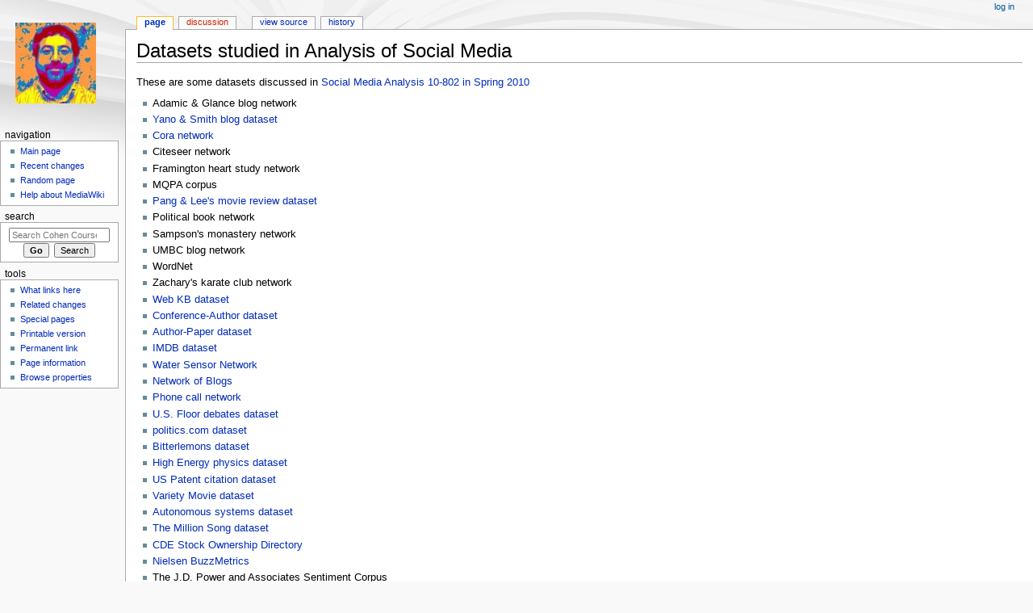

--- FILE ---
content_type: text/html; charset=UTF-8
request_url: http://curtis.ml.cmu.edu/w/courses/index.php/Datasets_studied_in_Analysis_of_Social_Media
body_size: 7602
content:
<!DOCTYPE html>
<html class="client-nojs" lang="en" dir="ltr">
<head>
<meta charset="UTF-8"/>
<title>Datasets studied in Analysis of Social Media - Cohen Courses</title>
<script>document.documentElement.className = document.documentElement.className.replace( /(^|\s)client-nojs(\s|$)/, "$1client-js$2" );</script>
<script>(window.RLQ=window.RLQ||[]).push(function(){mw.config.set({"wgCanonicalNamespace":"","wgCanonicalSpecialPageName":false,"wgNamespaceNumber":0,"wgPageName":"Datasets_studied_in_Analysis_of_Social_Media","wgTitle":"Datasets studied in Analysis of Social Media","wgCurRevisionId":14502,"wgRevisionId":14502,"wgArticleId":432,"wgIsArticle":true,"wgIsRedirect":false,"wgAction":"view","wgUserName":null,"wgUserGroups":["*"],"wgCategories":[],"wgBreakFrames":false,"wgPageContentLanguage":"en","wgPageContentModel":"wikitext","wgSeparatorTransformTable":["",""],"wgDigitTransformTable":["",""],"wgDefaultDateFormat":"dmy","wgMonthNames":["","January","February","March","April","May","June","July","August","September","October","November","December"],"wgMonthNamesShort":["","Jan","Feb","Mar","Apr","May","Jun","Jul","Aug","Sep","Oct","Nov","Dec"],"wgRelevantPageName":"Datasets_studied_in_Analysis_of_Social_Media","wgRelevantArticleId":432,"wgRequestId":"a25b604edf8e5b46cfff35ab","wgCSPNonce":false,"wgIsProbablyEditable":false,"wgRelevantPageIsProbablyEditable":false,"wgRestrictionEdit":[],"wgRestrictionMove":[],"wgPageFormsAutocompleteValues":[],"wgPageFormsAutocompleteOnAllChars":false,"wgPageFormsFieldProperties":[],"wgPageFormsCargoFields":[],"wgPageFormsDependentFields":[],"wgPageFormsCalendarValues":[],"wgPageFormsCalendarParams":[],"wgPageFormsCalendarHTML":null,"wgPageFormsGridValues":[],"wgPageFormsGridParams":[],"wgPageFormsContLangYes":null,"wgPageFormsContLangNo":null,"wgPageFormsContLangMonths":[],"wgPageFormsHeightForMinimizingInstances":800,"wgPageFormsShowOnSelect":[],"wgPageFormsScriptPath":"/w/courses/extensions/PageForms","edgValues":null,"wgPageFormsEDSettings":null,"wgAmericanDates":false,"srfFilteredConfig":null,"egMapsScriptPath":"/w/courses/extensions/Maps/","egMapsDebugJS":false,"egMapsAvailableServices":["leaflet","googlemaps3"],"egMapsLeafletLayersApiKeys":{"MapBox":"","MapQuestOpen":"","Thunderforest":"","GeoportailFrance":""}});mw.loader.state({"site.styles":"ready","noscript":"ready","user.styles":"ready","user":"ready","user.options":"ready","user.tokens":"loading","ext.mermaid.styles":"ready","mediawiki.legacy.shared":"ready","mediawiki.legacy.commonPrint":"ready","ext.scite.styles":"ready","ext.semanticbreadcrumblinks.styles":"ready","ext.srf.styles":"ready","ext.smw.style":"ready","ext.smw.tooltip.styles":"ready","mediawiki.skinning.interface":"ready","mediawiki.skinning.content.externallinks":"ready","skins.monobook.responsive":"ready"});mw.loader.implement("user.tokens@0tffind",function($,jQuery,require,module){/*@nomin*/mw.user.tokens.set({"editToken":"+\\","patrolToken":"+\\","watchToken":"+\\","csrfToken":"+\\"});
});RLPAGEMODULES=["ext.smw.style","ext.smw.tooltips","site","mediawiki.page.startup","mediawiki.page.ready","mediawiki.searchSuggest","ext.scite.styles","ext.scite.tooltip","ext.semanticbreadcrumblinks","skins.monobook.mobile"];mw.loader.load(RLPAGEMODULES);});</script>
<link rel="stylesheet" href="/w/courses/load.php?lang=en&amp;modules=ext.mermaid.styles%7Cmediawiki.legacy.commonPrint%2Cshared%7Cmediawiki.skinning.content.externallinks%7Cmediawiki.skinning.interface%7Cskins.monobook.responsive&amp;only=styles&amp;skin=monobook"/>
<link rel="stylesheet" href="/w/courses/load.php?lang=en&amp;modules=ext.scite.styles%7Cext.semanticbreadcrumblinks.styles%7Cext.smw.style%7Cext.smw.tooltip.styles&amp;only=styles&amp;skin=monobook"/>
<link rel="stylesheet" href="/w/courses/load.php?lang=en&amp;modules=ext.srf.styles&amp;only=styles&amp;skin=monobook"/>
<script async="" src="/w/courses/load.php?lang=en&amp;modules=startup&amp;only=scripts&amp;skin=monobook"></script>
<!--[if lt IE 9]><link rel="stylesheet" href="/w/courses/skins/MonoBook/resources/screen-desktop.css?94d07" media="screen"/><![endif]--><!--[if IE 6]><link rel="stylesheet" href="/w/courses/skins/MonoBook/resources/IE60Fixes.css?1208f" media="screen"/><![endif]--><!--[if IE 7]><link rel="stylesheet" href="/w/courses/skins/MonoBook/resources/IE70Fixes.css?4e4d4" media="screen"/><![endif]-->
<meta name="ResourceLoaderDynamicStyles" content=""/>
<meta name="generator" content="MediaWiki 1.33.1"/>
<meta name="viewport" content="width=device-width, initial-scale=1.0, user-scalable=yes, minimum-scale=0.25, maximum-scale=5.0"/>
<link rel="alternate" type="application/rdf+xml" title="Datasets studied in Analysis of Social Media" href="/w/courses/index.php?title=Special:ExportRDF/Datasets_studied_in_Analysis_of_Social_Media&amp;xmlmime=rdf"/>
<link rel="shortcut icon" href="/favicon.ico"/>
<link rel="search" type="application/opensearchdescription+xml" href="/w/courses/opensearch_desc.php" title="Cohen Courses (en)"/>
<link rel="EditURI" type="application/rsd+xml" href="http://curtis.ml.cmu.edu/w/courses/api.php?action=rsd"/>
<!--[if lt IE 9]><script src="/w/courses/load.php?lang=en&amp;modules=html5shiv&amp;only=scripts&amp;skin=monobook&amp;sync=1"></script><![endif]-->
</head>
<body class="mediawiki ltr sitedir-ltr mw-hide-empty-elt ns-0 ns-subject page-Datasets_studied_in_Analysis_of_Social_Media rootpage-Datasets_studied_in_Analysis_of_Social_Media skin-monobook action-view"><div id="globalWrapper"><div id="column-content"><div id="content" class="mw-body" role="main"><a id="top"></a><div class="mw-indicators mw-body-content">
</div>
<h1 id="firstHeading" class="firstHeading" lang="en">Datasets studied in Analysis of Social Media</h1><div id="bodyContent" class="mw-body-content"><div id="siteSub">From Cohen Courses</div><div id="contentSub" lang="en" dir="ltr"></div><div id="jump-to-nav"></div><a href="#column-one" class="mw-jump-link">Jump to navigation</a><a href="#searchInput" class="mw-jump-link">Jump to search</a><!-- start content --><div id="mw-content-text" lang="en" dir="ltr" class="mw-content-ltr"><div class="mw-parser-output"><p>These are some datasets discussed in <a href="/w/courses/index.php/Social_Media_Analysis_10-802_in_Spring_2010" title="Social Media Analysis 10-802 in Spring 2010">Social Media Analysis 10-802 in Spring 2010</a>
</p>
<ul><li>Adamic &amp; Glance blog network</li>
<li><a href="/w/courses/index.php/Yano_%26_Smith_blog_dataset" title="Yano &amp; Smith blog dataset">Yano &amp; Smith blog dataset</a></li>
<li><a href="/w/courses/index.php/Cora_network" title="Cora network">Cora network</a></li>
<li>Citeseer network</li>
<li>Framington heart study network</li>
<li>MQPA corpus</li>
<li><a href="/w/courses/index.php/Pang_Movie_Reviews" title="Pang Movie Reviews">Pang &amp; Lee's movie review dataset</a></li>
<li>Political book network</li>
<li>Sampson's monastery network</li>
<li>UMBC blog network</li>
<li>WordNet</li>
<li>Zachary's karate club network</li>
<li><a href="/w/courses/index.php/Web_KB_dataset" title="Web KB dataset">Web KB dataset</a></li>
<li><a href="/w/courses/index.php/Conference-Author_dataset" title="Conference-Author dataset">Conference-Author dataset</a></li>
<li><a href="/w/courses/index.php/Author-Paper_dataset" title="Author-Paper dataset">Author-Paper dataset</a></li>
<li><a href="/w/courses/index.php/IMDB_dataset" title="IMDB dataset">IMDB dataset</a></li>
<li><a href="/w/courses/index.php/Water_Sensor_Network" title="Water Sensor Network">Water Sensor Network</a></li>
<li><a href="/w/courses/index.php/Network_of_Blogs" title="Network of Blogs">Network of Blogs</a></li>
<li><a href="/w/courses/index.php/Phone_call_network" title="Phone call network">Phone call network</a></li>
<li><a href="/w/courses/index.php/U.S._Floor_debates_dataset" title="U.S. Floor debates dataset">U.S. Floor debates dataset</a></li>
<li><a href="/w/courses/index.php/Politics.com_dataset" title="Politics.com dataset">politics.com dataset</a></li>
<li><a href="/w/courses/index.php/Bitterlemons_dataset" title="Bitterlemons dataset">Bitterlemons dataset</a></li>
<li><a href="/w/courses/index.php/High_Energy_physics_dataset" title="High Energy physics dataset">High Energy physics dataset</a></li>
<li><a href="/w/courses/index.php/US_Patent_citation_dataset" title="US Patent citation dataset">US Patent citation dataset</a></li>
<li><a href="/w/courses/index.php/Variety_Movie_dataset" title="Variety Movie dataset">Variety Movie dataset</a></li>
<li><a href="/w/courses/index.php/Autonomous_systems_dataset" title="Autonomous systems dataset">Autonomous systems dataset</a></li>
<li><a href="/w/courses/index.php/The_Million_Song_dataset" title="The Million Song dataset">The Million Song dataset</a></li>
<li><a href="/w/courses/index.php/CDE_Stock_Ownership_Directory" title="CDE Stock Ownership Directory">CDE Stock Ownership Directory</a></li>
<li><a href="/w/courses/index.php/Nielsen_BuzzMetrics" title="Nielsen BuzzMetrics">Nielsen BuzzMetrics</a></li>
<li>The J.D. Power and Associates Sentiment Corpus</li></ul>
<!-- 
NewPP limit report
Cached time: 20260201184425
Cache expiry: 86400
Dynamic content: false
[SMW] In‐text annotation parser time: 0 seconds
CPU time usage: 0.004 seconds
Real time usage: 0.004 seconds
Preprocessor visited node count: 1/1000000
Preprocessor generated node count: 4/1000000
Post‐expand include size: 0/2097152 bytes
Template argument size: 0/2097152 bytes
Highest expansion depth: 1/40
Expensive parser function count: 0/100
Unstrip recursion depth: 0/20
Unstrip post‐expand size: 0/5000000 bytes
-->
<!--
Transclusion expansion time report (%,ms,calls,template)
100.00%    0.000      1 -total
-->

<!-- Saved in parser cache with key wikidb-courses_:pcache:idhash:432-0!canonical and timestamp 20260201184425 and revision id 14502
 -->
</div></div><div class="printfooter">
Retrieved from "<a dir="ltr" href="http://curtis.ml.cmu.edu/w/courses/index.php?title=Datasets_studied_in_Analysis_of_Social_Media&amp;oldid=14502">http://curtis.ml.cmu.edu/w/courses/index.php?title=Datasets_studied_in_Analysis_of_Social_Media&amp;oldid=14502</a>"</div>
<div id="catlinks" class="catlinks catlinks-allhidden" data-mw="interface"></div><!-- end content --><div class="visualClear"></div></div></div></div><div id="column-one" lang="en" dir="ltr"><h2>Navigation menu</h2><div role="navigation" class="portlet" id="p-cactions" aria-labelledby="p-cactions-label"><h3 id="p-cactions-label" lang="en" dir="ltr">Page actions</h3><div class="pBody"><ul lang="en" dir="ltr"><li id="ca-nstab-main" class="selected"><a href="/w/courses/index.php/Datasets_studied_in_Analysis_of_Social_Media" title="View the content page [c]" accesskey="c">Page</a></li><li id="ca-talk" class="new"><a href="/w/courses/index.php?title=Talk:Datasets_studied_in_Analysis_of_Social_Media&amp;action=edit&amp;redlink=1" rel="discussion" title="Discussion about the content page (page does not exist) [t]" accesskey="t">Discussion</a></li><li id="ca-viewsource"><a href="/w/courses/index.php?title=Datasets_studied_in_Analysis_of_Social_Media&amp;action=edit" title="This page is protected.&#10;You can view its source [e]" accesskey="e">View source</a></li><li id="ca-history"><a href="/w/courses/index.php?title=Datasets_studied_in_Analysis_of_Social_Media&amp;action=history" title="Past revisions of this page [h]" accesskey="h">History</a></li></ul></div></div><div role="navigation" class="portlet" id="p-cactions-mobile" aria-labelledby="p-cactions-mobile-label"><h3 id="p-cactions-mobile-label" lang="en" dir="ltr">Page actions</h3><div class="pBody"><ul lang="en" dir="ltr"><li id="ca-nstab-main-mobile" class="selected"><a href="/w/courses/index.php/Datasets_studied_in_Analysis_of_Social_Media" title="Page">Page</a></li><li id="ca-talk-mobile" class="new"><a href="/w/courses/index.php?title=Talk:Datasets_studied_in_Analysis_of_Social_Media&amp;action=edit&amp;redlink=1" rel="discussion" title=" (page does not exist)">Discussion</a></li><li id="ca-more"><a href="#p-cactions">More</a></li><li id="ca-tools"><a href="#p-tb" title="Tools">Tools</a></li></ul></div></div><div role="navigation" class="portlet" id="p-personal" aria-labelledby="p-personal-label"><h3 id="p-personal-label" lang="en" dir="ltr">Personal tools</h3><div class="pBody"><ul lang="en" dir="ltr"><li id="pt-login"><a href="/w/courses/index.php?title=Special:UserLogin&amp;returnto=Datasets+studied+in+Analysis+of+Social+Media" title="You are encouraged to log in; however, it is not mandatory [o]" accesskey="o">Log in</a></li></ul></div></div><div class="portlet" id="p-logo" role="banner"><a href="/w/courses/index.php/Main_Page" class="mw-wiki-logo" title="Visit the main page"></a></div><div id="sidebar"><div role="navigation" class="portlet generated-sidebar" id="p-navigation" aria-labelledby="p-navigation-label"><h3 id="p-navigation-label" lang="en" dir="ltr">Navigation</h3><div class="pBody"><ul lang="en" dir="ltr"><li id="n-mainpage-description"><a href="/w/courses/index.php/Main_Page" title="Visit the main page [z]" accesskey="z">Main page</a></li><li id="n-recentchanges"><a href="/w/courses/index.php/Special:RecentChanges" title="A list of recent changes in the wiki [r]" accesskey="r">Recent changes</a></li><li id="n-randompage"><a href="/w/courses/index.php/Special:Random" title="Load a random page [x]" accesskey="x">Random page</a></li><li id="n-help-mediawiki"><a href="https://www.mediawiki.org/wiki/Special:MyLanguage/Help:Contents">Help about MediaWiki</a></li></ul></div></div><div role="search" class="portlet" id="p-search"><h3 id="p-search-label" lang="en" dir="ltr"><label for="searchInput">Search</label></h3><div class="pBody" id="searchBody"><form action="/w/courses/index.php" id="searchform"><input type="hidden" value="Special:Search" name="title"/><input type="search" name="search" placeholder="Search Cohen Courses" title="Search Cohen Courses [f]" accesskey="f" id="searchInput"/><input type="submit" name="go" value="Go" title="Go to a page with this exact name if it exists" id="searchGoButton" class="searchButton"/>  <input type="submit" name="fulltext" value="Search" title="Search the pages for this text" id="mw-searchButton" class="searchButton"/></form></div></div><div role="navigation" class="portlet" id="p-tb" aria-labelledby="p-tb-label"><h3 id="p-tb-label" lang="en" dir="ltr">Tools</h3><div class="pBody"><ul lang="en" dir="ltr"><li id="t-whatlinkshere"><a href="/w/courses/index.php/Special:WhatLinksHere/Datasets_studied_in_Analysis_of_Social_Media" title="A list of all wiki pages that link here [j]" accesskey="j">What links here</a></li><li id="t-recentchangeslinked"><a href="/w/courses/index.php/Special:RecentChangesLinked/Datasets_studied_in_Analysis_of_Social_Media" rel="nofollow" title="Recent changes in pages linked from this page [k]" accesskey="k">Related changes</a></li><li id="t-specialpages"><a href="/w/courses/index.php/Special:SpecialPages" title="A list of all special pages [q]" accesskey="q">Special pages</a></li><li id="t-print"><a href="/w/courses/index.php?title=Datasets_studied_in_Analysis_of_Social_Media&amp;printable=yes" rel="alternate" title="Printable version of this page [p]" accesskey="p">Printable version</a></li><li id="t-permalink"><a href="/w/courses/index.php?title=Datasets_studied_in_Analysis_of_Social_Media&amp;oldid=14502" title="Permanent link to this revision of the page">Permanent link</a></li><li id="t-info"><a href="/w/courses/index.php?title=Datasets_studied_in_Analysis_of_Social_Media&amp;action=info" title="More information about this page">Page information</a></li><li id="t-smwbrowselink"><a href="/w/courses/index.php/Special:Browse/:Datasets-5Fstudied-5Fin-5FAnalysis-5Fof-5FSocial-5FMedia" rel="search">Browse properties</a></li></ul></div></div></div><a href="#sidebar" title="navigation" class="menu-toggle" id="sidebar-toggle"></a><a href="#p-personal" title="user tools" class="menu-toggle" id="p-personal-toggle"></a><a href="#globalWrapper" title="back to top" class="menu-toggle" id="globalWrapper-toggle"></a></div><!-- end of the left (by default at least) column --><div class="visualClear"></div><div id="footer" role="contentinfo" lang="en" dir="ltr"><div id="f-poweredbyico" class="footer-icons"><a href="//www.mediawiki.org/"><img src="/w/courses/resources/assets/poweredby_mediawiki_88x31.png" alt="Powered by MediaWiki" srcset="/w/courses/resources/assets/poweredby_mediawiki_132x47.png 1.5x, /w/courses/resources/assets/poweredby_mediawiki_176x62.png 2x" width="88" height="31"/></a><a href="https://www.semantic-mediawiki.org/wiki/Semantic_MediaWiki"><img src="[data-uri]" alt="Powered by Semantic MediaWiki" class="smw-footer" width="88" height="31"/></a></div><ul id="f-list"><li id="lastmod"> This page was last edited on 10 October 2012, at 10:45.</li><li id="privacy"><a href="/w/courses/index.php/Cohen_Courses:Privacy_policy" title="Cohen Courses:Privacy policy">Privacy policy</a></li><li id="about"><a href="/w/courses/index.php/Cohen_Courses:About" title="Cohen Courses:About">About Cohen Courses</a></li><li id="disclaimer"><a href="/w/courses/index.php/Cohen_Courses:General_disclaimer" title="Cohen Courses:General disclaimer">Disclaimers</a></li></ul></div></div>
<script>(window.RLQ=window.RLQ||[]).push(function(){mw.config.set({"wgPageParseReport":{"smw":{"limitreport-intext-parsertime":0},"limitreport":{"cputime":"0.004","walltime":"0.004","ppvisitednodes":{"value":1,"limit":1000000},"ppgeneratednodes":{"value":4,"limit":1000000},"postexpandincludesize":{"value":0,"limit":2097152},"templateargumentsize":{"value":0,"limit":2097152},"expansiondepth":{"value":1,"limit":40},"expensivefunctioncount":{"value":0,"limit":100},"unstrip-depth":{"value":0,"limit":20},"unstrip-size":{"value":0,"limit":5000000},"timingprofile":["100.00%    0.000      1 -total"]},"cachereport":{"timestamp":"20260201184425","ttl":86400,"transientcontent":false}}});mw.config.set({"wgBackendResponseTime":92});});</script></body></html>